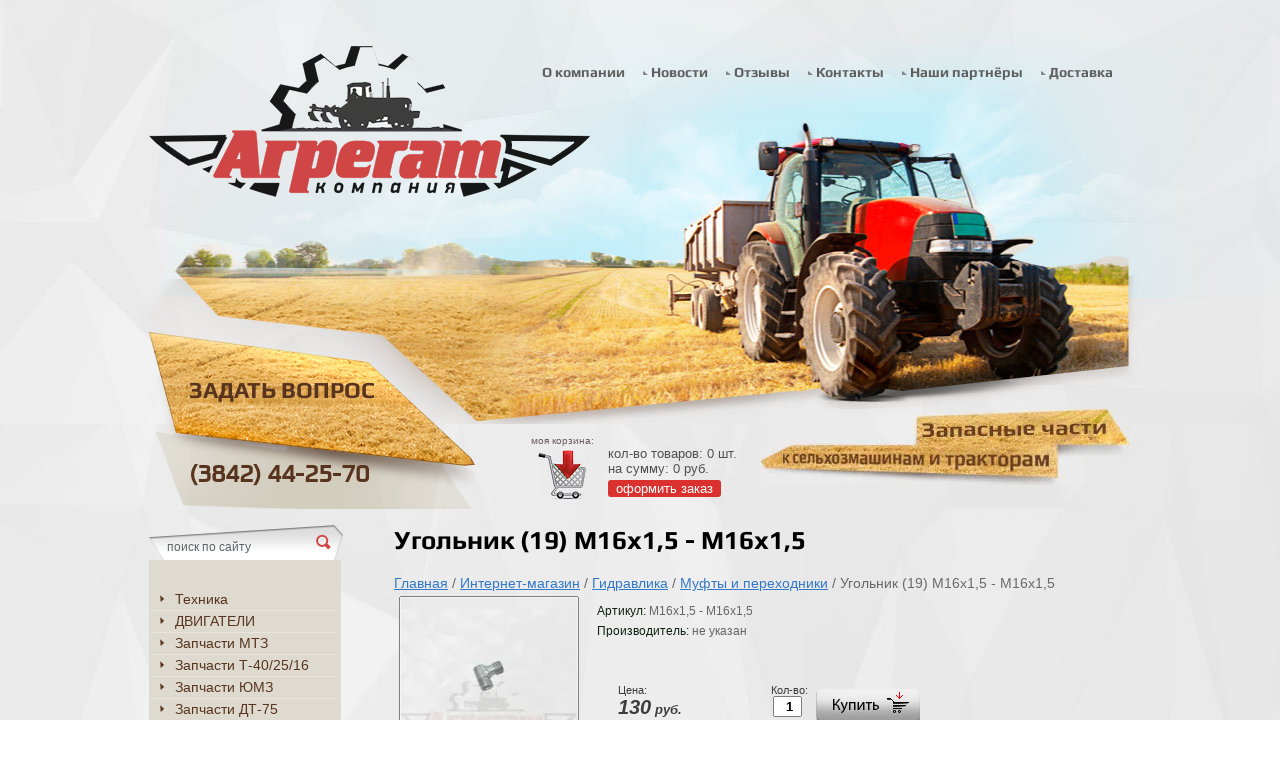

--- FILE ---
content_type: text/html; charset=utf-8
request_url: http://aggregates.ru/internet_magazin/product/ugolnik-19-m16kh1-5-m16kh1-5
body_size: 11376
content:
      <!DOCTYPE HTML>
<HTML>
  <head>
<meta name="google-site-verification" content="tAlWusjpsoY5baF-OuO3LnzlLt49gVpbyPcNIDRwuoI" />
<meta name='wmail-verification' content='e7eaec440b7ba733' />
<link rel="icon" href="http://aggregates.ru/favicon.ico" type="image/x-icon" />
<link rel="shortcut icon" href="http://aggregates.ru/favicon.ico" type="image/x-icon" /> 
    <meta charset="utf-8" />
<meta name="robots" content="all"/>
<meta http-equiv="Content-Type" content="text/html; charset=UTF-8" />
<meta name="description" content="Угольник (19) М16х1,5 - М16х1,5 Муфты и переходники Гидравлика Интернет-магазин ООО Компания Агрегат г. Кемерово" />
<meta name="keywords" content="Угольник (19) М16х1,5 - М16х1,5 Муфты и переходники Гидравлика Интернет-магазин ООО Компания Агрегат г. Кемерово" />
<meta name="SKYPE_TOOLBAR" content="SKYPE_TOOLBAR_PARSER_COMPATIBLE" />

<title>Угольник (19) М16х1,5 - М16х1,5 Муфты и переходники Гидравлика Интернет-магазин ООО Компания Агрегат г. Кемерово</title>
<!-- assets.top -->
<script src="/g/libs/nocopy/1.0.0/nocopy.for.all.js" ></script>
<!-- /assets.top -->



<link rel="stylesheet" href="/t/v28/images/styles.less.css">
<link rel="stylesheet" href="/g/css/styles_articles_tpl.css" />
<link href="/t/v28/images/styles_shop.css" rel="stylesheet" type="text/css" />

<!--[if lt IE 9]>
<script src="/t/v28/images/html5.js"></script>
<![endif]-->

<link rel="canonical" href="/internet_magazin/product/ugolnik-19-m16kh1-5-m16kh1-5"/>
<script type="text/javascript" src="/t/v28/images/no_cookies.js"></script>
<script type="text/javascript" src="/shared/s3/js/shop_pack_3.js"></script>
<script type="text/javascript" src="/t/v28/images/jquery-1.7.2.min.js"></script>
<script type="text/javascript" src="/t/v28/images/shop_easing.js"></script>
<script type="text/javascript" src="/t/v28/images/left_menu.js"></script>

            <!-- 46b9544ffa2e5e73c3c971fe2ede35a5 -->
            <script src='/shared/s3/js/lang/ru.js'></script>
            <script src='/shared/s3/js/common.min.js'></script>
        <link rel='stylesheet' type='text/css' href='/shared/s3/css/calendar.css' /><link rel='stylesheet' type='text/css' href='/shared/highslide-4.1.13/highslide.min.css'/>
<script type='text/javascript' src='/shared/highslide-4.1.13/highslide.packed.js'></script>
<script type='text/javascript'>
hs.graphicsDir = '/shared/highslide-4.1.13/graphics/';
hs.outlineType = null;
hs.showCredits = false;
hs.lang={cssDirection:'ltr',loadingText:'Загрузка...',loadingTitle:'Кликните чтобы отменить',focusTitle:'Нажмите чтобы перенести вперёд',fullExpandTitle:'Увеличить',fullExpandText:'Полноэкранный',previousText:'Предыдущий',previousTitle:'Назад (стрелка влево)',nextText:'Далее',nextTitle:'Далее (стрелка вправо)',moveTitle:'Передвинуть',moveText:'Передвинуть',closeText:'Закрыть',closeTitle:'Закрыть (Esc)',resizeTitle:'Восстановить размер',playText:'Слайд-шоу',playTitle:'Слайд-шоу (пробел)',pauseText:'Пауза',pauseTitle:'Приостановить слайд-шоу (пробел)',number:'Изображение %1/%2',restoreTitle:'Нажмите чтобы посмотреть картинку, используйте мышь для перетаскивания. Используйте клавиши вперёд и назад'};</script>
<link rel="icon" href="/favicon.ico" type="image/x-icon">


 
<script type="text/javascript">
hs.captionId = 'the-caption';
hs.outlineType = 'rounded-white';
widgets.addOnloadEvent(function() {
hs.preloadImages(5);
})
</script>


<style>.highslide img { border:0px none !important; }</style>
</head>

<body>
  <div class="wrapper">
   <div class="wrapp_in">
     <header>
      <a href="http://aggregates.ru" class="logo">
        <img src="/t/v28/images/logo.png" alt="Компания Агрегат">
      </a>
      <div class="slog"><p><img alt="slog.jpg" height="76" src="/thumb/2/AWqiZqrsQqfWpioaVRLEFQ/r/d/slog.jpg" style="border-width: 0;" width="369" /></p></div>

     <nav class="t_menu">
        <ul class="t_menu">
                        <li><a href="/glavnaya"><span><span>О компании</span></span></a></li>
                        <li><a href="/novosti"><span><span>Новости</span></span></a></li>
                        <li><a href="/otzyvy"><span><span>Отзывы</span></span></a></li>
                        <li><a href="/kontakty"><span><span>Контакты</span></span></a></li>
                        <li><a href="/nashi-partnyory"><span><span>Наши партнёры</span></span></a></li>
                        <li><a href="/dostavka"><span><span>Доставка</span></span></a></li>
                  </ul>
       </nav>
       <div class="contacts">
         <div><a class="mail" href="/mail">Задать&nbsp;вопрос</a><br />
(3842) 44-25-70</div>
       </div>
     <div class="cart">
     <div>моя корзина:</div>
     <div>
            кол-во товаров: <span id="cart_total_amount">0</span> шт.<br>
       на сумму: <span id="cart_total">0 руб.</span><br>
            <a href="/internet_magazin?mode=cart">оформить заказ</a>
     </div>
   </div>
   <div id="shop-added">Добавлено в корзину</div>
     </header> 
     <section class="middle">
       <article>
      <div class="conntent"> 
        <h1>Угольник (19) М16х1,5 - М16х1,5</h1><script type="text/javascript" language="javascript" charset="utf-8">
// <![CDATA[
    var S3Shop = {
        customFields: {},
        customFieldNames: null    };
// ]]>
</script>
<script type="text/javascript" language="javascript" charset="utf-8">/* <![CDATA[ */
if (window._shop == undefined) window._shop = {};
if (window._shop.products == undefined)
	window._shop.products = {
			'1052757606':{'amount':10}
		}
/* ]]> */
</script>
<div data-url="/internet_magazin"><a href="/">Главная</a>&nbsp;/&nbsp;<a href="/internet_magazin">Интернет-магазин</a>&nbsp;/&nbsp;<a href="/internet_magazin/folder/567213421">Гидравлика</a>&nbsp;/&nbsp;<a href="/internet_magazin/folder/mufty-i-perehodniki">Муфты и переходники</a>&nbsp;/&nbsp;Угольник (19) М16х1,5 - М16х1,5</div>
<div id="tovar_card2">
      <div class="wrap">
           <a class="highslide" href="/d/p10502331.jpg" onclick="return hs.expand(this)"> <img src="/t/v28/images/fr_5.gif" width="180" height="160" scrolls="/thumb/2/VCdxuy3xWAmRs3A4W0cKSA/180r160/d/p10502331.jpg" style="background:url(/thumb/2/VCdxuy3xWAmRs3A4W0cKSA/180r160/d/p10502331.jpg) 50% 50% no-repeat scroll;" alt="Угольник (19) М16х1,5 - М16х1,5"/> </a>      </div>
        <div style="display:block; height:65px">

          <ul id="p_list">
          	            <li>Артикул: <span>М16х1,5 - М16х1,5</span></li>
            <li>Производитель: <span>не указан</span> &nbsp;</li>
          </ul>
        </div>
        <div>
          <div class="form_wrap">
            <form  onsubmit="return addProductForm(7560821,1052757606,130.00,this,false);">
              <ul class="bform">
                <li class="buy">
                  <input type="submit" value="" />
                </li>
                <li>Кол-во:<br />
                  <input class="number" type="text" onclick="this.select()" size="" value="1" name="product_amount">
                </li>
                <li class="price">Цена:<br />
                  <span><b>130</b> руб.</span></li>
              </ul>
            <re-captcha data-captcha="recaptcha"
     data-name="captcha"
     data-sitekey="6LddAuIZAAAAAAuuCT_s37EF11beyoreUVbJlVZM"
     data-lang="ru"
     data-rsize="invisible"
     data-type="image"
     data-theme="light"></re-captcha></form>
          </div>
        </div>
      </div>
      <div id="tovar_detail2">
                                <div class="full"></div>
<br />
<a href="/internet_magazin/folder/mufty-i-perehodniki">Муфты и переходники</a>
 | <a href="/internet_magazin/folder/567213421">Гидравлика</a>
        <p><a href="javascript:history.go(-1)">&laquo; Назад</a></p>
      </div>




    
</div>
      </article>
      <aside class="left">
      <div class="search"> 
        <form action="/search" method="get" name="poisk" id="form">
              <input name="search" type="search" onblur="this.value=this.value==''?'поиск по сайту':this.value;" onfocus="this.value=this.value=='поиск по сайту'?'':this.value;" value="поиск по сайту">
              <input type="submit" value="" class="h_b">
      <re-captcha data-captcha="recaptcha"
     data-name="captcha"
     data-sitekey="6LddAuIZAAAAAAuuCT_s37EF11beyoreUVbJlVZM"
     data-lang="ru"
     data-rsize="invisible"
     data-type="image"
     data-theme="light"></re-captcha></form>
      </div>
                <!--a.sh-->
<ul id="menu-left">
                <li><a href="/internet_magazin?mode=folder&amp;folder_id=126271206">Техника</a>                </li>
            <li><a href="/internet_magazin?mode=folder&amp;folder_id=101214806">ДВИГАТЕЛИ</a>                </li>
            <li><a href="/internet_magazin?mode=folder&amp;folder_id=567211821">Запчасти МТЗ</a>              <ul>
          <li><a href="/internet_magazin?mode=folder&amp;folder_id=575390021">10. Механизм дизеля</a>                </li>
            <li><a href="/internet_magazin?mode=folder&amp;folder_id=575390221">11. Система питания</a>                </li>
            <li><a href="/internet_magazin?mode=folder&amp;folder_id=575390421">12. Система выпуска газов</a>                </li>
            <li><a href="/internet_magazin?mode=folder&amp;folder_id=575390621">13. Система охлаждения</a>                </li>
            <li><a href="/internet_magazin?mode=folder&amp;folder_id=577419221">14. Система смазки</a>                </li>
            <li><a href="/internet_magazin?mode=folder&amp;folder_id=577419421">16. Сцепление</a>                </li>
            <li><a href="/internet_magazin?mode=folder&amp;folder_id=577419621">17. Коробка передач</a>                </li>
            <li><a href="/internet_magazin?mode=folder&amp;folder_id=577419821">18. Раздаточная коробка</a>                </li>
            <li><a href="/internet_magazin?mode=folder&amp;folder_id=577421221">22. Карданная передача</a>                </li>
            <li><a href="/internet_magazin?mode=folder&amp;folder_id=577421821">23. Передний мост (ведущий)</a>                </li>
            <li><a href="/internet_magazin?mode=folder&amp;folder_id=577422221">24. Задний мост</a>                </li>
            <li><a href="/internet_magazin?mode=folder&amp;folder_id=577422621">28. Рама</a>                </li>
            <li><a href="/internet_magazin?mode=folder&amp;folder_id=577423421">30. Передняя ось</a>                </li>
            <li><a href="/internet_magazin?mode=folder&amp;folder_id=577424021">31. Колёса и ступицы</a>                </li>
            <li><a href="/internet_magazin?mode=folder&amp;folder_id=577424421">34. Рулевое управление</a>                </li>
            <li><a href="/internet_magazin?mode=folder&amp;folder_id=577424621">35. Тормоза</a>                </li>
            <li><a href="/internet_magazin?mode=folder&amp;folder_id=577424821">38. Приборы</a>                </li>
            <li><a href="/internet_magazin?mode=folder&amp;folder_id=577425221">42. ВОМ задний</a>                </li>
            <li><a href="/internet_magazin?mode=folder&amp;folder_id=577425621">46. Навесное оборудование</a>                </li>
            <li><a href="/internet_magazin?mode=folder&amp;folder_id=577426021">48. Управление блокировкой</a>                </li>
            <li><a href="/internet_magazin?mode=folder&amp;folder_id=577428621">67. Кабина</a>                </li>
      </ul>
  </li>
          <li><a href="/internet_magazin?mode=folder&amp;folder_id=567212021">Запчасти Т-40/25/16</a>              <ul>
          <li><a href="/internet_magazin?mode=folder&amp;folder_id=575496821">10. Механизм дизеля</a>                </li>
            <li><a href="/internet_magazin?mode=folder&amp;folder_id=575497021">11. Система питания</a>                </li>
            <li><a href="/internet_magazin?mode=folder&amp;folder_id=575497221">12. Система выпуска газов</a>                </li>
            <li><a href="/internet_magazin?mode=folder&amp;folder_id=575497421">14. Система смазки</a>                </li>
            <li><a href="/internet_magazin?mode=folder&amp;folder_id=575497621">16. Сцепление</a>                </li>
            <li><a href="/internet_magazin?mode=folder&amp;folder_id=575498021">17. Коробка передач</a>                </li>
            <li><a href="/internet_magazin?mode=folder&amp;folder_id=575498221">18. Раздаточная коробка</a>                </li>
            <li><a href="/internet_magazin?mode=folder&amp;folder_id=575498421">23. Передний мост (ведущий)</a>                </li>
            <li><a href="/internet_magazin?mode=folder&amp;folder_id=575498621">24. Бортовая передача</a>                </li>
            <li><a href="/internet_magazin?mode=folder&amp;folder_id=575498821">30. Ось передняя</a>                </li>
            <li><a href="/internet_magazin?mode=folder&amp;folder_id=575499021">34. Рулевое управление</a>                </li>
            <li><a href="/internet_magazin?mode=folder&amp;folder_id=575499221">35. Тормоза</a>                </li>
            <li><a href="/internet_magazin?mode=folder&amp;folder_id=575499421">42. ВОМ</a>                </li>
            <li><a href="/internet_magazin?mode=folder&amp;folder_id=575499621">46. Навесное оборудование</a>                </li>
            <li><a href="/internet_magazin?mode=folder&amp;folder_id=575500021">67. Кабина</a>                </li>
      </ul>
  </li>
          <li><a href="/internet_magazin?mode=folder&amp;folder_id=567212221">Запчасти ЮМЗ</a>              <ul>
          <li><a href="/internet_magazin?mode=folder&amp;folder_id=111106006">10. Механизм дизеля</a>                </li>
            <li><a href="/internet_magazin?mode=folder&amp;folder_id=111106206">11. Система питания</a>                </li>
            <li><a href="/internet_magazin?mode=folder&amp;folder_id=111106406">13. Система охлаждения</a>                </li>
            <li><a href="/internet_magazin?mode=folder&amp;folder_id=111106606">16. Сцепление</a>                </li>
            <li><a href="/internet_magazin?mode=folder&amp;folder_id=111106806">17. Коробка передач</a>                </li>
            <li><a href="/internet_magazin?mode=folder&amp;folder_id=111107006">24. Задний мост</a>                </li>
            <li><a href="/internet_magazin?mode=folder&amp;folder_id=111107206">28. Рама</a>                </li>
            <li><a href="/internet_magazin?mode=folder&amp;folder_id=111107406">30. Передняя ось</a>                </li>
            <li><a href="/internet_magazin?mode=folder&amp;folder_id=111107606">31. Колёса и ступицы</a>                </li>
            <li><a href="/internet_magazin?mode=folder&amp;folder_id=111107806">34. Рулевое управление</a>                </li>
            <li><a href="/internet_magazin?mode=folder&amp;folder_id=111108006">35. Тормоза</a>                </li>
            <li><a href="/internet_magazin?mode=folder&amp;folder_id=111108206">42. ВОМ</a>                </li>
            <li><a href="/internet_magazin?mode=folder&amp;folder_id=111108406">46. Навеска</a>                </li>
            <li><a href="/internet_magazin?mode=folder&amp;folder_id=111108606">67. Кабина</a>                </li>
      </ul>
  </li>
          <li><a href="/internet_magazin?mode=folder&amp;folder_id=567212421">Запчасти ДТ-75</a>              <ul>
          <li><a href="/internet_magazin?mode=folder&amp;folder_id=101203806">10. Механизм дизеля</a>                </li>
            <li><a href="/internet_magazin?mode=folder&amp;folder_id=101204406">09. Система смазки</a>                </li>
            <li><a href="/internet_magazin?mode=folder&amp;folder_id=101204606">13. Система охлаждения</a>                </li>
            <li><a href="/internet_magazin?mode=folder&amp;folder_id=101204806">15. Система питания</a>                </li>
            <li><a href="/internet_magazin?mode=folder&amp;folder_id=101205006">21. Сцепление</a>                </li>
            <li><a href="/internet_magazin?mode=folder&amp;folder_id=108318908">29. Установка дизеля</a>                </li>
            <li><a href="/internet_magazin?mode=folder&amp;folder_id=101205406">30. Рама</a>                </li>
            <li><a href="/internet_magazin?mode=folder&amp;folder_id=101205606">31. Каретка подвески</a>                </li>
            <li><a href="/internet_magazin?mode=folder&amp;folder_id=101206006">32. Колесо направляющее</a>                </li>
            <li><a href="/internet_magazin?mode=folder&amp;folder_id=101206206">33. Ролик поддерживающий</a>                </li>
            <li><a href="/internet_magazin?mode=folder&amp;folder_id=54492307">34. Детали гусеницы</a>                </li>
            <li><a href="/internet_magazin?mode=folder&amp;folder_id=101206406">35. Прицепное устройство</a>                </li>
            <li><a href="/internet_magazin?mode=folder&amp;folder_id=101206606">36. Карданная передача</a>                </li>
            <li><a href="/internet_magazin?mode=folder&amp;folder_id=101206806">37. Коробка передач</a>                </li>
            <li><a href="/internet_magazin?mode=folder&amp;folder_id=101207006">38. Задний мост</a>                </li>
            <li><a href="/internet_magazin?mode=folder&amp;folder_id=101207206">39. Конечная передача</a>                </li>
            <li><a href="/internet_magazin?mode=folder&amp;folder_id=101207406">41. Вал отбора мощности</a>                </li>
            <li><a href="/internet_magazin?mode=folder&amp;folder_id=101207806">45. Кабина</a>                </li>
            <li><a href="/internet_magazin?mode=folder&amp;folder_id=101208206">52. Ходоуменьшитель</a>                </li>
            <li><a href="/internet_magazin?mode=folder&amp;folder_id=101208406">58. Реверс-редуктор</a>                </li>
            <li><a href="/internet_magazin?mode=folder&amp;folder_id=101208606">60. Механизм навески</a>                </li>
            <li><a href="/internet_magazin?mode=folder&amp;folder_id=277667486">72. Дополнительное оборудование</a>                </li>
      </ul>
  </li>
          <li><a href="/internet_magazin?mode=folder&amp;folder_id=175517606">Запчасти СМД</a>                </li>
            <li><a href="/internet_magazin?mode=folder&amp;folder_id=205350206">Запчасти Т-150</a>                </li>
            <li><a href="/internet_magazin?mode=folder&amp;folder_id=634573021">Запчасти ТДТ-55</a>                </li>
            <li><a href="/internet_magazin?mode=folder&amp;folder_id=153335006">Запчасти Т-130/170</a>                </li>
            <li><a href="/internet_magazin?mode=folder&amp;folder_id=157754606">Запчасти Шантуй</a>                </li>
            <li><a href="/internet_magazin?mode=folder&amp;folder_id=567212621">Запчасти ЯМЗ</a>                </li>
            <li><a href="/internet_magazin?mode=folder&amp;folder_id=174152886">Запчасти КАМАЗ</a>                </li>
            <li><a href="/internet_magazin?mode=folder&amp;folder_id=567215021">Запчасти ПД-10</a>                </li>
            <li><a href="/internet_magazin?mode=folder&amp;folder_id=220026206">Запчасти 2ПТС-4</a>                </li>
            <li><a href="/internet_magazin?mode=folder&amp;folder_id=567217221">Запчасти к косилкам</a>                </li>
            <li><a href="/internet_magazin?mode=folder&amp;folder_id=125082909">Запчасти TEREX</a>                </li>
            <li><a href="/internet_magazin?mode=folder&amp;folder_id=450672909">Сегменты</a>                </li>
            <li><a href="/internet_magazin?mode=folder&amp;folder_id=330160705">Ножи отвала</a>                </li>
            <li><a href="/internet_magazin?mode=folder&amp;folder_id=567212821">Поршневые группы</a>                </li>
            <li><a href="/internet_magazin?mode=folder&amp;folder_id=567213021">Вкладыши</a>                </li>
            <li><a href="/internet_magazin?mode=folder&amp;folder_id=285246886">Плунжерные пары и распылители</a>                </li>
            <li><a href="/internet_magazin?mode=folder&amp;folder_id=567213221">Прокладки</a>              <ul>
          <li><a href="/internet_magazin?mode=folder&amp;folder_id=51148102">МТЗ-80/82/1221/1523</a>                </li>
            <li><a href="/internet_magazin?mode=folder&amp;folder_id=51148302">ДТ-75</a>                </li>
            <li><a href="/internet_magazin?mode=folder&amp;folder_id=51148502">Т-4</a>                </li>
            <li><a href="/internet_magazin?mode=folder&amp;folder_id=51148702">ЮМЗ-6</a>                </li>
            <li><a href="/internet_magazin?mode=folder&amp;folder_id=51148902">Т-150 (СМД-60)</a>                </li>
            <li><a href="/internet_magazin?mode=folder&amp;folder_id=51149102">Т-40/Т-25</a>                </li>
            <li><a href="/internet_magazin?mode=folder&amp;folder_id=51149302">ЯМЗ-236</a>                </li>
            <li><a href="/internet_magazin?mode=folder&amp;folder_id=51149502">ЯМЗ-238/240</a>                </li>
            <li><a href="/internet_magazin?mode=folder&amp;folder_id=51149702">СМД-14/22</a>                </li>
            <li><a href="/internet_magazin?mode=folder&amp;folder_id=51149902">КАМАЗ</a>                </li>
            <li><a href="/internet_magazin?mode=folder&amp;folder_id=51150102">ГАЗ-53</a>                </li>
            <li><a href="/internet_magazin?mode=folder&amp;folder_id=51150302">ЗИЛ</a>                </li>
      </ul>
  </li>
          <li class="active"><a href="/internet_magazin?mode=folder&amp;folder_id=567213421">Гидравлика</a>              <ul>
          <li><a href="/internet_magazin?mode=folder&amp;folder_id=101209606">Гидрораспределители</a>                </li>
            <li><a href="/internet_magazin?mode=folder&amp;folder_id=101209806">Гидроцилиндры</a>                </li>
            <li><a href="/internet_magazin?mode=folder&amp;folder_id=101210006">Насосы НШ</a>                </li>
            <li><a href="/internet_magazin?mode=folder&amp;folder_id=101210206">Рукава высокого давления</a>                </li>
            <li><a href="/internet_magazin?mode=folder&amp;folder_id=101211406">Муфты и переходники</a>                </li>
            <li><a href="/internet_magazin?mode=folder&amp;folder_id=183805606">Краны</a>                </li>
      </ul>
  </li>
          <li><a href="/internet_magazin?mode=folder&amp;folder_id=86259206">Навесное и прицепное оборудование</a>              <ul>
          <li><a href="/internet_magazin?mode=folder&amp;folder_id=110648606">Бороны</a>                </li>
            <li><a href="/internet_magazin?mode=folder&amp;folder_id=86259806">Грабли</a>                </li>
            <li><a href="/internet_magazin?mode=folder&amp;folder_id=86259406">Загрузчики сеялок</a>                </li>
            <li><a href="/internet_magazin?mode=folder&amp;folder_id=86260206">Косилки</a>              <ul>
          <li><a href="/internet_magazin?mode=folder&amp;folder_id=184437006">Косилки однобрусные</a>                </li>
            <li><a href="/internet_magazin?mode=folder&amp;folder_id=88239406">Косилки дисковые</a>                </li>
            <li><a href="/internet_magazin?mode=folder&amp;folder_id=88239606">Косилки барабанные</a>                </li>
      </ul>
  </li>
          <li><a href="/internet_magazin?mode=folder&amp;folder_id=208606806">Катки</a>                </li>
            <li><a href="/internet_magazin?mode=folder&amp;folder_id=86260406">Обмотчики рулонов</a>                </li>
            <li><a href="/internet_magazin?mode=folder&amp;folder_id=86260606">Опрыскиватели</a>                </li>
            <li><a href="/internet_magazin?mode=folder&amp;folder_id=86260806">Отвалы</a>                </li>
            <li><a href="/internet_magazin?mode=folder&amp;folder_id=86261006">Пресс-подборщики</a>                </li>
            <li><a href="/internet_magazin?mode=folder&amp;folder_id=101772509">Транспортировщики рулонов</a>                </li>
            <li><a href="/internet_magazin?mode=folder&amp;folder_id=86261206">Сеялки</a>                </li>
            <li><a href="/internet_magazin?mode=folder&amp;folder_id=178952500">Сцепки широкозахватные</a>                </li>
            <li><a href="/internet_magazin?mode=folder&amp;folder_id=86261406">Щёточное оборудование</a>                </li>
      </ul>
  </li>
          <li><a href="/internet_magazin?mode=folder&amp;folder_id=178790500">Зернометатели</a>                </li>
            <li><a href="/internet_magazin?mode=folder&amp;folder_id=154349406">Зерносушилки</a>                </li>
            <li><a href="/internet_magazin?mode=folder&amp;folder_id=567217021">Буровое оборудование</a>                </li>
            <li><a href="/internet_magazin?mode=folder&amp;folder_id=184438406">Доильные аппараты</a>                </li>
            <li><a href="/internet_magazin?mode=folder&amp;folder_id=110421406">Лемеха Лапы Диски</a>                </li>
            <li><a href="/internet_magazin?mode=folder&amp;folder_id=567214421">Электрооборудование</a>              <ul>
          <li><a href="/internet_magazin?mode=folder&amp;folder_id=32607902">Автолампы</a>                </li>
            <li><a href="/internet_magazin?mode=folder&amp;folder_id=32608102">Выключатели</a>                </li>
            <li><a href="/internet_magazin?mode=folder&amp;folder_id=32608302">Генераторы</a>                </li>
            <li><a href="/internet_magazin?mode=folder&amp;folder_id=32608702">Датчики</a>                </li>
            <li><a href="/internet_magazin?mode=folder&amp;folder_id=32608902">Клеммы</a>                </li>
            <li><a href="/internet_magazin?mode=folder&amp;folder_id=232892904">Маячки проблесковые</a>                </li>
            <li><a href="/internet_magazin?mode=folder&amp;folder_id=32609102">Переключатели</a>                </li>
            <li><a href="/internet_magazin?mode=folder&amp;folder_id=283499507">Предохранители</a>                </li>
            <li><a href="/internet_magazin?mode=folder&amp;folder_id=32609302">Разъёмы</a>                </li>
            <li><a href="/internet_magazin?mode=folder&amp;folder_id=32609502">Реле</a>                </li>
            <li><a href="/internet_magazin?mode=folder&amp;folder_id=39900309">Свечи зажигания</a>                </li>
            <li><a href="/internet_magazin?mode=folder&amp;folder_id=32624702">Стартеры</a>                </li>
            <li><a href="/internet_magazin?mode=folder&amp;folder_id=32624902">Указатели</a>                </li>
            <li><a href="/internet_magazin?mode=folder&amp;folder_id=32625102">Фары, фонари, рассеиватели</a>                </li>
            <li><a href="/internet_magazin?mode=folder&amp;folder_id=32625302">Прочая электрика</a>                </li>
            <li><a href="/internet_magazin?mode=folder&amp;folder_id=32625502">Клавиши и кнопки</a>                </li>
      </ul>
  </li>
          <li><a href="/internet_magazin?mode=folder&amp;folder_id=567217421">Манжеты армированные</a>                </li>
            <li><a href="/internet_magazin?mode=folder&amp;folder_id=567215421">Ремкомплекты</a>                </li>
            <li><a href="/internet_magazin?mode=folder&amp;folder_id=567215621">Ремни</a>                </li>
            <li><a href="/internet_magazin?mode=folder&amp;folder_id=220032006">Подшипники</a>                </li>
            <li><a href="/internet_magazin?mode=folder&amp;folder_id=567216021">Радиаторы</a>                </li>
            <li><a href="/internet_magazin?mode=folder&amp;folder_id=567216221">Турбокомпрессоры</a>                </li>
            <li><a href="/internet_magazin?mode=folder&amp;folder_id=567216421">ФИЛЬТРЫ</a>              <ul>
          <li><a href="/internet_magazin?mode=folder&amp;folder_id=582772221">Для легковых автомобилей</a>              <ul>
          <li><a href="/internet_magazin?mode=folder&amp;folder_id=582775221">Масляные фильтры</a>                </li>
            <li><a href="/internet_magazin?mode=folder&amp;folder_id=582775421">Топливные фильтры</a>                </li>
            <li><a href="/internet_magazin?mode=folder&amp;folder_id=582775621">Воздушные фильтры</a>                </li>
            <li><a href="/internet_magazin?mode=folder&amp;folder_id=582775821">Салонные фильтры</a>                </li>
      </ul>
  </li>
          <li><a href="/internet_magazin?mode=folder&amp;folder_id=582772421">Для спецтехники</a>              <ul>
          <li><a href="/internet_magazin?mode=folder&amp;folder_id=582776221">Масляные фильтры</a>                </li>
            <li><a href="/internet_magazin?mode=folder&amp;folder_id=582776421">Топливные фильтры</a>                </li>
            <li><a href="/internet_magazin?mode=folder&amp;folder_id=582779021">Воздушные фильтры</a>                </li>
      </ul>
  </li>
    </ul>
  </li>
          <li><a href="/internet_magazin?mode=folder&amp;folder_id=567216621">Аккумуляторы</a>                </li>
            <li><a href="/internet_magazin?mode=folder&amp;folder_id=20842901">Ароматизаторы</a>                </li>
            <li><a href="/internet_magazin?mode=folder&amp;folder_id=567216821">Автохимия и масла</a>              <ul>
          <li><a href="/internet_magazin?mode=folder&amp;folder_id=345191105">Герметики, холодная сварка</a>                </li>
            <li><a href="/internet_magazin?mode=folder&amp;folder_id=345197305">Масла</a>                </li>
            <li><a href="/internet_magazin?mode=folder&amp;folder_id=345198705">Очистители, промывки</a>                </li>
            <li><a href="/internet_magazin?mode=folder&amp;folder_id=260991107">Защита от коррозии</a>                </li>
            <li><a href="/internet_magazin?mode=folder&amp;folder_id=345235505">Присадки</a>                </li>
            <li><a href="/internet_magazin?mode=folder&amp;folder_id=345197705">Смазки, шприцы</a>                </li>
            <li><a href="/internet_magazin?mode=folder&amp;folder_id=345203705">Стеклоомывающая жидкость</a>                </li>
            <li><a href="/internet_magazin?mode=folder&amp;folder_id=345200305">Тормозные жидкости</a>                </li>
            <li><a href="/internet_magazin?mode=folder&amp;folder_id=345199705">Тосол, антифриз</a>                </li>
      </ul>
  </li>
          <li><a href="/internet_magazin?mode=folder&amp;folder_id=567219621">Автомобильные стёкла</a>                </li>
            <li><a href="/internet_magazin?mode=folder&amp;folder_id=567219221">Сельхозшины</a>                </li>
            <li><a href="/internet_magazin?mode=folder&amp;folder_id=285216286">Камеры тормозные</a>                </li>
            <li><a href="/internet_magazin?mode=folder&amp;folder_id=634575821">Цепи</a>              <ul>
          <li><a href="/internet_magazin?mode=folder&amp;folder_id=634576021">Цепи противоскольжения</a>                </li>
            <li><a href="/internet_magazin?mode=folder&amp;folder_id=634576621">Цепи приводные</a>                </li>
      </ul>
  </li>
          <li><a href="/internet_magazin?mode=folder&amp;folder_id=567218021">Инструмент</a>                </li>
            <li><a href="/internet_magazin?mode=folder&amp;folder_id=233334907">Фитинги цанговые</a>                </li>
            <li><a href="/internet_magazin?mode=folder&amp;folder_id=567218421">Хомуты, стяжки</a>                </li>
            <li><a href="/internet_magazin?mode=folder&amp;folder_id=567218821">Шайбы, шплинты</a>              <ul>
          <li><a href="/internet_magazin?mode=folder&amp;folder_id=227941107">Шайбы медные, алюминиевые</a>                </li>
            <li><a href="/internet_magazin?mode=folder&amp;folder_id=228136907">Шайбы Гровер ГОСТ 6402</a>                </li>
            <li><a href="/internet_magazin?mode=folder&amp;folder_id=227941307">Уплотнения USIT</a>                </li>
            <li><a href="/internet_magazin?mode=folder&amp;folder_id=227941507">Шплинты ГОСТ 397-79</a>                </li>
            <li><a href="/internet_magazin?mode=folder&amp;folder_id=227941707">Шплинты пружинные DIN 11024 Form E</a>                </li>
      </ul>
  </li>
          <li><a href="/internet_magazin?mode=folder&amp;folder_id=227220707">Кольца стопорные</a>              <ul>
          <li><a href="/internet_magazin?mode=folder&amp;folder_id=227232707">Кольца стопорные внутренние ГОСТ 13943-86 (DIN 472) в отверстие</a>                </li>
            <li><a href="/internet_magazin?mode=folder&amp;folder_id=227233107">Кольца стопорные наружные ГОСТ 13942-86 (DIN 471) на вал</a>                </li>
            <li><a href="/internet_magazin?mode=folder&amp;folder_id=227347907">Кольца упорные пружинные наружные DIN 7993A DIN 9925 КРУГЛЫЕ</a>                </li>
            <li><a href="/internet_magazin?mode=folder&amp;folder_id=227857107">Кольца упорные пружинные наружные ГОСТ 13940-86 ПЛОСКИЕ</a>                </li>
            <li><a href="/internet_magazin?mode=folder&amp;folder_id=227857307">Кольца упорные пружинные внутренние ГОСТ 13941-86 ПЛОСКИЕ</a>                </li>
      </ul>
  </li>
          <li><a href="/internet_magazin?mode=folder&amp;folder_id=567219021">Электроды</a>                </li>
            <li><a href="/internet_magazin?mode=folder&amp;folder_id=567219421">Прочие товары</a>         </li>
</ul>

<style type="text/css">
#menu-left,
#menu-left ul,
#menu-left li {margin:0; padding:0; list-style:none; font-size:0; line-height:0;}

#menu-left {padding:29px 0; width:192px; background:#dedad0;}
#menu-left ul {display:none; position:absolute; z-index:100; width:180px; margin:0 0 0 10px; background:#DEDAD0;}
#menu-left ul ul {margin:1px 0 0 4px;}

#menu-left > li {  margin:0 5px 0 1px; border-top:1px solid #e8e5de;}
#menu-left > li:first-child { border:none; }
#menu-left > li > a {font:normal 14px Arial; color:#58341e; display:block; text-decoration:none; position:relative; padding:4px 25px 3px; margin:-2px 0 0 0; background:url(/t/v28/images/l_m.png) 10px 50% no-repeat;}
#menu-left > li > a:hover,
#menu-left > li > a.over {color:#fff; text-decoration:none; background:#cf4544 url(/t/v28/images/l_hov.jpg) 0 0 no-repeat;}

#menu-left li li {text-align:left; border-top:1px solid #e8e5de;}
#menu-left li li:first-child {border-top:none;}
#menu-left li li a {display:block; padding:3px 6px 4px; font-size:12px; line-height:normal; color:#58341e; text-decoration:none;}
#menu-left li li a:hover,
#menu-left li li a.over {color:#fff; text-decoration:none; background:#CF4543;}
/**/
#menu-left > li.active {  margin:0 5px 0 1px; border-top:1px solid #e8e5de;}
#menu-left > li.active:first-child { border:none; }
#menu-left > li.active > a {font:normal 14px Arial; color:#fff; display:block; text-decoration:none; position:relative; padding:4px 25px 3px; margin:-2px 0 0 0; background:#cf4544 url(/t/v28/images/l_hov.jpg) 0 0 no-repeat;}
#menu-left > li.active > a:hover,
#menu-left > li.active > a.over {color:#fff; text-decoration:none; background:#cf4544 url(/t/v28/images/l_hov.jpg) 0 0 no-repeat;}
</style>
                       <div class="block1">
          <div class="block-title"><span>ХИТ ПРОДАЖ!</span></div>
          <h1 style="text-align: center;"><span style="font-size:10pt;"><strong><a href="/internet_magazin/product/smazka-pronikayuschaya-fk-80-400ml-professional-ot--50-do-50">Смазка проникающая FK-80</a></strong></span><br />
<a href="/internet_magazin/product/smazka-pronikayuschaya-fk-80-400ml-professional-ot--50-do-50"><img alt="FK-80" src="/thumb/2/YqRlthQ3mmh1dojGsDvYSw/360r300/d/fk-80.png" style="border-width: 0px; width: 215px; height: 300px;" /></a></h1>
        </div>
                      <div class="block1">
          <div>Опрос</div>
         <div style="padding:0 0 20px;">
<span></span>
<div style="text-align:center;"><b>Угольный или противопыльный? И нужен ли вообще салонный фильтр в автомобиле?</b></div><br>


<form action="/internet_magazin" method="post">

<input type="hidden" name="return" value="1" />
<input type="hidden" name="vote_id" value="403606" />
<input style="display:none;" type="text" name="text" value="" />
<input name="answer[]" type="radio" value="2229406" /> Угольный<br/>
<input name="answer[]" type="radio" value="2229606" /> Противопыльный<br/>
<input name="answer[]" type="radio" value="2229806" /> Не нужен<br/>
<br/>
<div style="text-align:center;"><input type="submit" value="Проголосовать" /></div>

<re-captcha data-captcha="recaptcha"
     data-name="captcha"
     data-sitekey="6LddAuIZAAAAAAuuCT_s37EF11beyoreUVbJlVZM"
     data-lang="ru"
     data-rsize="invisible"
     data-type="image"
     data-theme="light"></re-captcha></form>



</div>
        </div>
              
      
      <div class="icons">Расскажи друзьям<br><p><a href="https://www.instagram.com/aggregates.ru/" target="_blank"><img alt="6e7857e574c2957ad3b3d59933f2d469" src="/thumb/2/oiXMtQD0l-iW9sqfkwJ8sg/90r90/d/6e7857e574c2957ad3b3d59933f2d469.png" style="border-width: 0px; width: 25px; height: 25px;" /></a></p></div>     </aside>
       <div class="clear"></div>
     </section>  
<div class="bblock"><p>&nbsp;&nbsp; &nbsp; &nbsp; &nbsp; &nbsp; &nbsp;&nbsp; &nbsp; &nbsp; &nbsp; &nbsp;&nbsp; &nbsp; &nbsp;</p>
<table align="center" border="0" class="table0" style="height: 49px; width: 988px;">
<tbody>
<tr>
<td style="vertical-align: middle; text-align: center;"><a href="/internet_magazin/vendor/8979821"><img alt="magnetonlogo" height="23" src="/thumb/2/9d6THEqFfCFYn7F75dvFSg/r/d/magnetonlogo.jpg" title="" width="95" /></a>&nbsp; &nbsp;<a href="/internet_magazin/vendor/turbokom-ukraina-rossiya"><img alt="logo" height="35" src="/thumb/2/xTuDM6g03bzd0HNAw3pe1A/180r160/d/logo_3.png" width="95" /></a>&nbsp; &nbsp;<a href="/internet_magazin/vendor/g.-sankt-peterburg"><img alt="бренд знак НФ в corel" height="32" src="/thumb/2/GT_KBfb4Vi6ABsCttc0j1g/r/d/%D0%B1%D1%80%D0%B5%D0%BD%D0%B4_%D0%B7%D0%BD%D0%B0%D0%BA_%D0%9D%D0%A4_%D0%B2_corel.png" title="" width="50" /></a>&nbsp;&nbsp;&nbsp;<a href="/internet_magazin/vendor/rht" title="Смазки"><img alt="Лого" height="28" src="/thumb/2/pruRSu55Hlp8utyOdlL-VA/r/d/%D0%9B%D0%BE%D0%B3%D0%BE_1.png" title="" width="44" /></a>&nbsp; &nbsp;<a href="/internet_magazin/vendor/luk-germany"><img alt="Logo-Schaeffler_960651-1024x609" height="36" src="/thumb/2/0ObQek7w8NRuMpbE2blJww/180r160/d/logo-schaeffler_960651-1024x609.jpg" width="48" /></a>&nbsp;&nbsp;<a href="/internet_magazin/vendor/tara-ukraina"><img alt="ТАРА_лого" height="39" src="/thumb/2/vn0_LVOo5IXrtfFp9nr0xw/90r90/d/tara_logo.png" style="border-width: 0;" width="44" /></a>&nbsp;<a href="/internet_magazin/vendor/bztdia-belarus" title="БЗТДиА - Беларусь"><img alt="БЗТД_лого" height="39" src="/thumb/2/CmrNSkV7M_DRnTM-h_BBsQ/90r90/d/bztd_logo.png" style="border-width: 0;" width="45" /></a>&nbsp;&nbsp;<a href="/internet_magazin/vendor/gidrosila"><img alt="Hydrosila_logo" height="23" src="/thumb/2/8dB62IXZ4StSlGCgI-ncSQ/r/d/Hydrosila__logo.png" title="" width="94" /></a>&nbsp;&nbsp;<a href="/internet_magazin/vendor/minskiy-motornyy-zavod-mmz" title="Минский Моторный Завод (ММЗ)"><img alt="mmz" height="31" src="/thumb/2/hOPFljiPvkZXT3bM-AvaKQ/r/d/mmz.png" title="" width="40" /></a>&nbsp; &nbsp;<a href="/internet_magazin/vendor/miasskiy-zavod-promyshlennogo-oborudovaniya" title="Гидравлические краны"><img alt="logo" height="38" src="/thumb/2/IuTHSvkXx4vzrHXt6Zasbg/90r90/d/logo_6.png" width="70" /></a>&nbsp;&nbsp;<a href="/internet_magazin/vendor/samasz---polsha" title="Косилки"><img alt="SaMASZ1" height="26" src="/thumb/2/uWD0QFR6hz7EVYmuPpQAzw/r/d/SaMASZ1.png" title="" width="65" /></a>&nbsp;&nbsp;<a href="/internet_magazin/vendor/quivogne-franciya" title="Quivogne - Франция"><img alt="Лого" height="30" src="/thumb/2/WE7Srj-X1bGFSeTl_3v2wQ/r/d/%D0%9B%D0%BE%D0%B3%D0%BE_2.png" title="" width="99" /></a>&nbsp; &nbsp;<a href="/internet_magazin/vendor/rus-ukraina" title="Ремкомплекты"><img alt="logo_русь" height="38" src="/thumb/2/b57x9t0UWBPWu-ySWS5gvA/180r160/d/logo_rus.png" width="67" /></a></td>
</tr>
</tbody>
</table></div>     <div class="f_blank"></div>
   </div>
   <img src="/t/v28/images/body.jpg" alt="" class="abs">
</div>
<footer>
  <div class="copy">&copy; 2013 - 2026 Компания Агрегат</div>
  <div class="mega"><span style='font-size:14px;' class='copyright'><!--noindex--><span style="text-decoration:underline; cursor: pointer;" onclick="javascript:window.open('https://megagr'+'oup.ru/?utm_referrer='+location.hostname)" class="copyright">Создание сайта</span> Мегагрупп<!--/noindex--></span></div>
  <div class="counters"><!--LiveInternet counter--><script type="text/javascript"><!--
document.write("<a href='http://www.liveinternet.ru/click' "+
"target=_blank><img src='//counter.yadro.ru/hit?t53.4;r"+
escape(document.referrer)+((typeof(screen)=="undefined")?"":
";s"+screen.width+"*"+screen.height+"*"+(screen.colorDepth?
screen.colorDepth:screen.pixelDepth))+";u"+escape(document.URL)+
";"+Math.random()+
"' alt='' title='LiveInternet: показано число просмотров и"+
" посетителей за 24 часа' "+
"border='0' width='88' height='31'><\/a>")
//--></script><!--/LiveInternet-->
<!--__INFO2026-01-21 01:24:56INFO__-->
</div>
  <div class="f_m"><img src="/t/v28/images/f_m.png" alt=""></div>
</footer>
<!--megagroup.ru-->


<!-- assets.bottom -->
<!-- </noscript></script></style> -->
<script src="/my/s3/js/site.min.js?1768462484" ></script>
<script src="/my/s3/js/site/defender.min.js?1768462484" ></script>
<script src="https://cp.onicon.ru/loader/53abb88172d22c79760000b1.js" data-auto async></script>
<script >/*<![CDATA[*/
var megacounter_key="43a9e9d68202496b01a4aad06a7a4424";
(function(d){
    var s = d.createElement("script");
    s.src = "//counter.megagroup.ru/loader.js?"+new Date().getTime();
    s.async = true;
    d.getElementsByTagName("head")[0].appendChild(s);
})(document);
/*]]>*/</script>
<script >/*<![CDATA[*/
$ite.start({"sid":667834,"vid":669844,"aid":735827,"stid":1,"cp":21,"active":true,"domain":"aggregates.ru","lang":"ru","trusted":false,"debug":false,"captcha":3});
/*]]>*/</script>
<!-- /assets.bottom -->
</body>
</html>

--- FILE ---
content_type: application/javascript
request_url: https://cp.onicon.ru/loader/53abb88172d22c79760000b1.js
body_size: 366
content:
// @copyright MegaGroup © 2012 - 2018, megagroup.ru
// 2025-12-18 10:19:45
// D: false 10 10
(function (o,n,c) {
  'use strict';
  o[c] = o[c] || function() {(o[c].x=o[c].x||[]).push(arguments)};
  var s = n.createElement('script'); s.type = 'text/javascript'; s.charset="utf-8";
  s.async = true; s.src = "https://client.onicon.ru/visitor.js?v=4.4.93";
  o[c]('init', {ver:'4.4.93',lang:'ru',staticClient: 'https://client.onicon.ru',siteId:'53abb88172d22c79760000b1',server:'wss://n6.onicon.ru',initTime:new Date()});
  n.getElementsByTagName('head')[0].appendChild(s);
})(window, document, 'Onicon');


--- FILE ---
content_type: text/javascript
request_url: http://counter.megagroup.ru/43a9e9d68202496b01a4aad06a7a4424.js?r=&s=1280*720*24&u=http%3A%2F%2Faggregates.ru%2Finternet_magazin%2Fproduct%2Fugolnik-19-m16kh1-5-m16kh1-5&t=%D0%A3%D0%B3%D0%BE%D0%BB%D1%8C%D0%BD%D0%B8%D0%BA%20(19)%20%D0%9C16%D1%851%2C5%20-%20%D0%9C16%D1%851%2C5%20%D0%9C%D1%83%D1%84%D1%82%D1%8B%20%D0%B8%20%D0%BF%D0%B5%D1%80%D0%B5%D1%85%D0%BE%D0%B4%D0%BD%D0%B8%D0%BA%D0%B8%20%D0%93%D0%B8%D0%B4%D1%80%D0%B0%D0%B2%D0%BB%D0%B8%D0%BA%D0%B0%20%D0%98%D0%BD%D1%82%D0%B5%D1%80%D0%BD%D0%B5%D1%82-%D0%BC%D0%B0%D0%B3%D0%B0%D0%B7%D0%B8%D0%BD%20&fv=0,0&en=1&rld=0&fr=0&callback=_sntnl1768964487306&1768964487306
body_size: 198
content:
//:1
_sntnl1768964487306({date:"Wed, 21 Jan 2026 03:01:27 GMT", res:"1"})

--- FILE ---
content_type: application/javascript
request_url: http://aggregates.ru/t/v28/images/left_menu.js
body_size: 373
content:
$(function() {
    $('#menu-left ul').parent().each(function() {
        var o = $(this);
        var s = o.find('>ul');
        var k = false;
        o.hover(function() {
                o.find('>a').attr('class', 'over');
                for (i = $('#menu-left ul').length; i >= 0; i--) {
                    o.parent().find('>li').not(o).find('ul').eq(i).hide();
                }
                k = true;
                var p = o.position();
                var ts, ls;
                ts = p.top;
                ls = p.left + o.width();
                s.css({
                    top: ts,
                    left: ls
                }).show();
            },
            function() {
                o.find('>a').attr('class', 'normal');
                k = false;
                window.setTimeout(function() {
                        if (!k) s.hide();
                    },
                    500);
            });
    });
})